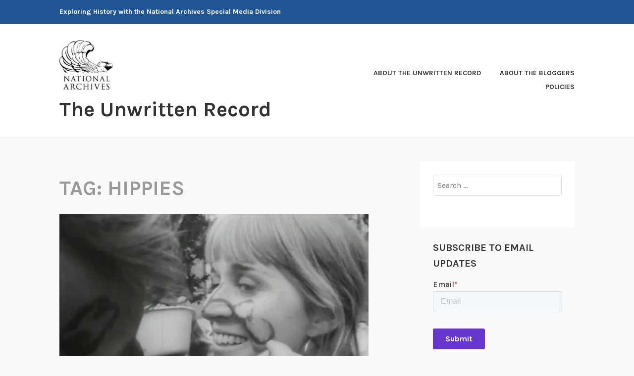

--- FILE ---
content_type: text/html; charset=UTF-8
request_url: https://unwritten-record.blogs.archives.gov/tag/hippies/
body_size: 17707
content:
<!DOCTYPE html>
<html lang="en-US">
<head>
<meta charset="UTF-8">
<meta name="viewport" content="width=device-width, initial-scale=1">
<link rel="profile" href="http://gmpg.org/xfn/11">
<link rel="pingback" href="https://unwritten-record.blogs.archives.gov/xmlrpc.php">

<title>hippies &#8211; The Unwritten Record</title>
<script type="text/javascript">
/* <![CDATA[ */
window.JetpackScriptData = {"site":{"icon":"","title":"The Unwritten Record","host":"unknown","is_wpcom_platform":false}};
/* ]]> */
</script>
<meta name='robots' content='max-image-preview:large' />
	<style>img:is([sizes="auto" i], [sizes^="auto," i]) { contain-intrinsic-size: 3000px 1500px }</style>
	
<script>
dataLayer = [[]];
</script>
<!-- Google Tag Manager -->
  <script>(function(w,d,s,l,i){w[l]=w[l]||[];w[l].push({'gtm.start':
  new Date().getTime(),event:'gtm.js'});var f=d.getElementsByTagName(s)[0],
  j=d.createElement(s),dl=l!='dataLayer'?'&l='+l:'';j.async=true;j.src=
  'https://www.googletagmanager.com/gtm.js?id='+i+dl;f.parentNode.insertBefore(j,f);
  })(window,document,'script','dataLayer','GTM-WLMC86');</script>
  <!-- End Google Tag Manager -->
<link rel='dns-prefetch' href='//js.hs-scripts.com' />
<link rel='dns-prefetch' href='//stats.wp.com' />
<link rel='dns-prefetch' href='//fonts.googleapis.com' />
<link rel='dns-prefetch' href='//v0.wordpress.com' />
<link rel='dns-prefetch' href='//www.googletagmanager.com' />
<link rel='preconnect' href='//i0.wp.com' />
<link rel='preconnect' href='//c0.wp.com' />
<link rel="alternate" type="application/rss+xml" title="The Unwritten Record &raquo; Feed" href="https://unwritten-record.blogs.archives.gov/feed/" />
<link rel="alternate" type="application/rss+xml" title="The Unwritten Record &raquo; Comments Feed" href="https://unwritten-record.blogs.archives.gov/comments/feed/" />
<link rel="alternate" type="application/rss+xml" title="The Unwritten Record &raquo; hippies Tag Feed" href="https://unwritten-record.blogs.archives.gov/tag/hippies/feed/" />
<script type="text/javascript">
/* <![CDATA[ */
window._wpemojiSettings = {"baseUrl":"https:\/\/s.w.org\/images\/core\/emoji\/15.1.0\/72x72\/","ext":".png","svgUrl":"https:\/\/s.w.org\/images\/core\/emoji\/15.1.0\/svg\/","svgExt":".svg","source":{"concatemoji":"https:\/\/unwritten-record.blogs.archives.gov\/wp-includes\/js\/wp-emoji-release.min.js?ver=6.8.1"}};
/*! This file is auto-generated */
!function(i,n){var o,s,e;function c(e){try{var t={supportTests:e,timestamp:(new Date).valueOf()};sessionStorage.setItem(o,JSON.stringify(t))}catch(e){}}function p(e,t,n){e.clearRect(0,0,e.canvas.width,e.canvas.height),e.fillText(t,0,0);var t=new Uint32Array(e.getImageData(0,0,e.canvas.width,e.canvas.height).data),r=(e.clearRect(0,0,e.canvas.width,e.canvas.height),e.fillText(n,0,0),new Uint32Array(e.getImageData(0,0,e.canvas.width,e.canvas.height).data));return t.every(function(e,t){return e===r[t]})}function u(e,t,n){switch(t){case"flag":return n(e,"\ud83c\udff3\ufe0f\u200d\u26a7\ufe0f","\ud83c\udff3\ufe0f\u200b\u26a7\ufe0f")?!1:!n(e,"\ud83c\uddfa\ud83c\uddf3","\ud83c\uddfa\u200b\ud83c\uddf3")&&!n(e,"\ud83c\udff4\udb40\udc67\udb40\udc62\udb40\udc65\udb40\udc6e\udb40\udc67\udb40\udc7f","\ud83c\udff4\u200b\udb40\udc67\u200b\udb40\udc62\u200b\udb40\udc65\u200b\udb40\udc6e\u200b\udb40\udc67\u200b\udb40\udc7f");case"emoji":return!n(e,"\ud83d\udc26\u200d\ud83d\udd25","\ud83d\udc26\u200b\ud83d\udd25")}return!1}function f(e,t,n){var r="undefined"!=typeof WorkerGlobalScope&&self instanceof WorkerGlobalScope?new OffscreenCanvas(300,150):i.createElement("canvas"),a=r.getContext("2d",{willReadFrequently:!0}),o=(a.textBaseline="top",a.font="600 32px Arial",{});return e.forEach(function(e){o[e]=t(a,e,n)}),o}function t(e){var t=i.createElement("script");t.src=e,t.defer=!0,i.head.appendChild(t)}"undefined"!=typeof Promise&&(o="wpEmojiSettingsSupports",s=["flag","emoji"],n.supports={everything:!0,everythingExceptFlag:!0},e=new Promise(function(e){i.addEventListener("DOMContentLoaded",e,{once:!0})}),new Promise(function(t){var n=function(){try{var e=JSON.parse(sessionStorage.getItem(o));if("object"==typeof e&&"number"==typeof e.timestamp&&(new Date).valueOf()<e.timestamp+604800&&"object"==typeof e.supportTests)return e.supportTests}catch(e){}return null}();if(!n){if("undefined"!=typeof Worker&&"undefined"!=typeof OffscreenCanvas&&"undefined"!=typeof URL&&URL.createObjectURL&&"undefined"!=typeof Blob)try{var e="postMessage("+f.toString()+"("+[JSON.stringify(s),u.toString(),p.toString()].join(",")+"));",r=new Blob([e],{type:"text/javascript"}),a=new Worker(URL.createObjectURL(r),{name:"wpTestEmojiSupports"});return void(a.onmessage=function(e){c(n=e.data),a.terminate(),t(n)})}catch(e){}c(n=f(s,u,p))}t(n)}).then(function(e){for(var t in e)n.supports[t]=e[t],n.supports.everything=n.supports.everything&&n.supports[t],"flag"!==t&&(n.supports.everythingExceptFlag=n.supports.everythingExceptFlag&&n.supports[t]);n.supports.everythingExceptFlag=n.supports.everythingExceptFlag&&!n.supports.flag,n.DOMReady=!1,n.readyCallback=function(){n.DOMReady=!0}}).then(function(){return e}).then(function(){var e;n.supports.everything||(n.readyCallback(),(e=n.source||{}).concatemoji?t(e.concatemoji):e.wpemoji&&e.twemoji&&(t(e.twemoji),t(e.wpemoji)))}))}((window,document),window._wpemojiSettings);
/* ]]> */
</script>
<style id='wp-emoji-styles-inline-css' type='text/css'>

	img.wp-smiley, img.emoji {
		display: inline !important;
		border: none !important;
		box-shadow: none !important;
		height: 1em !important;
		width: 1em !important;
		margin: 0 0.07em !important;
		vertical-align: -0.1em !important;
		background: none !important;
		padding: 0 !important;
	}
</style>
<link rel='stylesheet' id='wp-block-library-css' href='https://c0.wp.com/c/6.8.1/wp-includes/css/dist/block-library/style.min.css' type='text/css' media='all' />
<style id='classic-theme-styles-inline-css' type='text/css'>
/*! This file is auto-generated */
.wp-block-button__link{color:#fff;background-color:#32373c;border-radius:9999px;box-shadow:none;text-decoration:none;padding:calc(.667em + 2px) calc(1.333em + 2px);font-size:1.125em}.wp-block-file__button{background:#32373c;color:#fff;text-decoration:none}
</style>
<link rel='stylesheet' id='mediaelement-css' href='https://c0.wp.com/c/6.8.1/wp-includes/js/mediaelement/mediaelementplayer-legacy.min.css' type='text/css' media='all' />
<link rel='stylesheet' id='wp-mediaelement-css' href='https://c0.wp.com/c/6.8.1/wp-includes/js/mediaelement/wp-mediaelement.min.css' type='text/css' media='all' />
<style id='jetpack-sharing-buttons-style-inline-css' type='text/css'>
.jetpack-sharing-buttons__services-list{display:flex;flex-direction:row;flex-wrap:wrap;gap:0;list-style-type:none;margin:5px;padding:0}.jetpack-sharing-buttons__services-list.has-small-icon-size{font-size:12px}.jetpack-sharing-buttons__services-list.has-normal-icon-size{font-size:16px}.jetpack-sharing-buttons__services-list.has-large-icon-size{font-size:24px}.jetpack-sharing-buttons__services-list.has-huge-icon-size{font-size:36px}@media print{.jetpack-sharing-buttons__services-list{display:none!important}}.editor-styles-wrapper .wp-block-jetpack-sharing-buttons{gap:0;padding-inline-start:0}ul.jetpack-sharing-buttons__services-list.has-background{padding:1.25em 2.375em}
</style>
<style id='global-styles-inline-css' type='text/css'>
:root{--wp--preset--aspect-ratio--square: 1;--wp--preset--aspect-ratio--4-3: 4/3;--wp--preset--aspect-ratio--3-4: 3/4;--wp--preset--aspect-ratio--3-2: 3/2;--wp--preset--aspect-ratio--2-3: 2/3;--wp--preset--aspect-ratio--16-9: 16/9;--wp--preset--aspect-ratio--9-16: 9/16;--wp--preset--color--black: #000000;--wp--preset--color--cyan-bluish-gray: #abb8c3;--wp--preset--color--white: #ffffff;--wp--preset--color--pale-pink: #f78da7;--wp--preset--color--vivid-red: #cf2e2e;--wp--preset--color--luminous-vivid-orange: #ff6900;--wp--preset--color--luminous-vivid-amber: #fcb900;--wp--preset--color--light-green-cyan: #7bdcb5;--wp--preset--color--vivid-green-cyan: #00d084;--wp--preset--color--pale-cyan-blue: #8ed1fc;--wp--preset--color--vivid-cyan-blue: #0693e3;--wp--preset--color--vivid-purple: #9b51e0;--wp--preset--gradient--vivid-cyan-blue-to-vivid-purple: linear-gradient(135deg,rgba(6,147,227,1) 0%,rgb(155,81,224) 100%);--wp--preset--gradient--light-green-cyan-to-vivid-green-cyan: linear-gradient(135deg,rgb(122,220,180) 0%,rgb(0,208,130) 100%);--wp--preset--gradient--luminous-vivid-amber-to-luminous-vivid-orange: linear-gradient(135deg,rgba(252,185,0,1) 0%,rgba(255,105,0,1) 100%);--wp--preset--gradient--luminous-vivid-orange-to-vivid-red: linear-gradient(135deg,rgba(255,105,0,1) 0%,rgb(207,46,46) 100%);--wp--preset--gradient--very-light-gray-to-cyan-bluish-gray: linear-gradient(135deg,rgb(238,238,238) 0%,rgb(169,184,195) 100%);--wp--preset--gradient--cool-to-warm-spectrum: linear-gradient(135deg,rgb(74,234,220) 0%,rgb(151,120,209) 20%,rgb(207,42,186) 40%,rgb(238,44,130) 60%,rgb(251,105,98) 80%,rgb(254,248,76) 100%);--wp--preset--gradient--blush-light-purple: linear-gradient(135deg,rgb(255,206,236) 0%,rgb(152,150,240) 100%);--wp--preset--gradient--blush-bordeaux: linear-gradient(135deg,rgb(254,205,165) 0%,rgb(254,45,45) 50%,rgb(107,0,62) 100%);--wp--preset--gradient--luminous-dusk: linear-gradient(135deg,rgb(255,203,112) 0%,rgb(199,81,192) 50%,rgb(65,88,208) 100%);--wp--preset--gradient--pale-ocean: linear-gradient(135deg,rgb(255,245,203) 0%,rgb(182,227,212) 50%,rgb(51,167,181) 100%);--wp--preset--gradient--electric-grass: linear-gradient(135deg,rgb(202,248,128) 0%,rgb(113,206,126) 100%);--wp--preset--gradient--midnight: linear-gradient(135deg,rgb(2,3,129) 0%,rgb(40,116,252) 100%);--wp--preset--font-size--small: 13px;--wp--preset--font-size--medium: 20px;--wp--preset--font-size--large: 36px;--wp--preset--font-size--x-large: 42px;--wp--preset--spacing--20: 0.44rem;--wp--preset--spacing--30: 0.67rem;--wp--preset--spacing--40: 1rem;--wp--preset--spacing--50: 1.5rem;--wp--preset--spacing--60: 2.25rem;--wp--preset--spacing--70: 3.38rem;--wp--preset--spacing--80: 5.06rem;--wp--preset--shadow--natural: 6px 6px 9px rgba(0, 0, 0, 0.2);--wp--preset--shadow--deep: 12px 12px 50px rgba(0, 0, 0, 0.4);--wp--preset--shadow--sharp: 6px 6px 0px rgba(0, 0, 0, 0.2);--wp--preset--shadow--outlined: 6px 6px 0px -3px rgba(255, 255, 255, 1), 6px 6px rgba(0, 0, 0, 1);--wp--preset--shadow--crisp: 6px 6px 0px rgba(0, 0, 0, 1);}:where(.is-layout-flex){gap: 0.5em;}:where(.is-layout-grid){gap: 0.5em;}body .is-layout-flex{display: flex;}.is-layout-flex{flex-wrap: wrap;align-items: center;}.is-layout-flex > :is(*, div){margin: 0;}body .is-layout-grid{display: grid;}.is-layout-grid > :is(*, div){margin: 0;}:where(.wp-block-columns.is-layout-flex){gap: 2em;}:where(.wp-block-columns.is-layout-grid){gap: 2em;}:where(.wp-block-post-template.is-layout-flex){gap: 1.25em;}:where(.wp-block-post-template.is-layout-grid){gap: 1.25em;}.has-black-color{color: var(--wp--preset--color--black) !important;}.has-cyan-bluish-gray-color{color: var(--wp--preset--color--cyan-bluish-gray) !important;}.has-white-color{color: var(--wp--preset--color--white) !important;}.has-pale-pink-color{color: var(--wp--preset--color--pale-pink) !important;}.has-vivid-red-color{color: var(--wp--preset--color--vivid-red) !important;}.has-luminous-vivid-orange-color{color: var(--wp--preset--color--luminous-vivid-orange) !important;}.has-luminous-vivid-amber-color{color: var(--wp--preset--color--luminous-vivid-amber) !important;}.has-light-green-cyan-color{color: var(--wp--preset--color--light-green-cyan) !important;}.has-vivid-green-cyan-color{color: var(--wp--preset--color--vivid-green-cyan) !important;}.has-pale-cyan-blue-color{color: var(--wp--preset--color--pale-cyan-blue) !important;}.has-vivid-cyan-blue-color{color: var(--wp--preset--color--vivid-cyan-blue) !important;}.has-vivid-purple-color{color: var(--wp--preset--color--vivid-purple) !important;}.has-black-background-color{background-color: var(--wp--preset--color--black) !important;}.has-cyan-bluish-gray-background-color{background-color: var(--wp--preset--color--cyan-bluish-gray) !important;}.has-white-background-color{background-color: var(--wp--preset--color--white) !important;}.has-pale-pink-background-color{background-color: var(--wp--preset--color--pale-pink) !important;}.has-vivid-red-background-color{background-color: var(--wp--preset--color--vivid-red) !important;}.has-luminous-vivid-orange-background-color{background-color: var(--wp--preset--color--luminous-vivid-orange) !important;}.has-luminous-vivid-amber-background-color{background-color: var(--wp--preset--color--luminous-vivid-amber) !important;}.has-light-green-cyan-background-color{background-color: var(--wp--preset--color--light-green-cyan) !important;}.has-vivid-green-cyan-background-color{background-color: var(--wp--preset--color--vivid-green-cyan) !important;}.has-pale-cyan-blue-background-color{background-color: var(--wp--preset--color--pale-cyan-blue) !important;}.has-vivid-cyan-blue-background-color{background-color: var(--wp--preset--color--vivid-cyan-blue) !important;}.has-vivid-purple-background-color{background-color: var(--wp--preset--color--vivid-purple) !important;}.has-black-border-color{border-color: var(--wp--preset--color--black) !important;}.has-cyan-bluish-gray-border-color{border-color: var(--wp--preset--color--cyan-bluish-gray) !important;}.has-white-border-color{border-color: var(--wp--preset--color--white) !important;}.has-pale-pink-border-color{border-color: var(--wp--preset--color--pale-pink) !important;}.has-vivid-red-border-color{border-color: var(--wp--preset--color--vivid-red) !important;}.has-luminous-vivid-orange-border-color{border-color: var(--wp--preset--color--luminous-vivid-orange) !important;}.has-luminous-vivid-amber-border-color{border-color: var(--wp--preset--color--luminous-vivid-amber) !important;}.has-light-green-cyan-border-color{border-color: var(--wp--preset--color--light-green-cyan) !important;}.has-vivid-green-cyan-border-color{border-color: var(--wp--preset--color--vivid-green-cyan) !important;}.has-pale-cyan-blue-border-color{border-color: var(--wp--preset--color--pale-cyan-blue) !important;}.has-vivid-cyan-blue-border-color{border-color: var(--wp--preset--color--vivid-cyan-blue) !important;}.has-vivid-purple-border-color{border-color: var(--wp--preset--color--vivid-purple) !important;}.has-vivid-cyan-blue-to-vivid-purple-gradient-background{background: var(--wp--preset--gradient--vivid-cyan-blue-to-vivid-purple) !important;}.has-light-green-cyan-to-vivid-green-cyan-gradient-background{background: var(--wp--preset--gradient--light-green-cyan-to-vivid-green-cyan) !important;}.has-luminous-vivid-amber-to-luminous-vivid-orange-gradient-background{background: var(--wp--preset--gradient--luminous-vivid-amber-to-luminous-vivid-orange) !important;}.has-luminous-vivid-orange-to-vivid-red-gradient-background{background: var(--wp--preset--gradient--luminous-vivid-orange-to-vivid-red) !important;}.has-very-light-gray-to-cyan-bluish-gray-gradient-background{background: var(--wp--preset--gradient--very-light-gray-to-cyan-bluish-gray) !important;}.has-cool-to-warm-spectrum-gradient-background{background: var(--wp--preset--gradient--cool-to-warm-spectrum) !important;}.has-blush-light-purple-gradient-background{background: var(--wp--preset--gradient--blush-light-purple) !important;}.has-blush-bordeaux-gradient-background{background: var(--wp--preset--gradient--blush-bordeaux) !important;}.has-luminous-dusk-gradient-background{background: var(--wp--preset--gradient--luminous-dusk) !important;}.has-pale-ocean-gradient-background{background: var(--wp--preset--gradient--pale-ocean) !important;}.has-electric-grass-gradient-background{background: var(--wp--preset--gradient--electric-grass) !important;}.has-midnight-gradient-background{background: var(--wp--preset--gradient--midnight) !important;}.has-small-font-size{font-size: var(--wp--preset--font-size--small) !important;}.has-medium-font-size{font-size: var(--wp--preset--font-size--medium) !important;}.has-large-font-size{font-size: var(--wp--preset--font-size--large) !important;}.has-x-large-font-size{font-size: var(--wp--preset--font-size--x-large) !important;}
:where(.wp-block-post-template.is-layout-flex){gap: 1.25em;}:where(.wp-block-post-template.is-layout-grid){gap: 1.25em;}
:where(.wp-block-columns.is-layout-flex){gap: 2em;}:where(.wp-block-columns.is-layout-grid){gap: 2em;}
:root :where(.wp-block-pullquote){font-size: 1.5em;line-height: 1.6;}
</style>
<link rel='stylesheet' id='karuna-style-css' href='https://unwritten-record.blogs.archives.gov/wp-content/themes/karuna/style.css?ver=6.8.1' type='text/css' media='all' />
<link rel='stylesheet' id='karuna-fonts-css' href='https://fonts.googleapis.com/css?family=Karla%3A400%2C400italic%2C700%2C700italic&#038;subset=latin%2Clatin-ext' type='text/css' media='all' />
<link rel='stylesheet' id='genericons-css' href='https://c0.wp.com/p/jetpack/14.8/_inc/genericons/genericons/genericons.css' type='text/css' media='all' />
<style id='akismet-widget-style-inline-css' type='text/css'>

			.a-stats {
				--akismet-color-mid-green: #357b49;
				--akismet-color-white: #fff;
				--akismet-color-light-grey: #f6f7f7;

				max-width: 350px;
				width: auto;
			}

			.a-stats * {
				all: unset;
				box-sizing: border-box;
			}

			.a-stats strong {
				font-weight: 600;
			}

			.a-stats a.a-stats__link,
			.a-stats a.a-stats__link:visited,
			.a-stats a.a-stats__link:active {
				background: var(--akismet-color-mid-green);
				border: none;
				box-shadow: none;
				border-radius: 8px;
				color: var(--akismet-color-white);
				cursor: pointer;
				display: block;
				font-family: -apple-system, BlinkMacSystemFont, 'Segoe UI', 'Roboto', 'Oxygen-Sans', 'Ubuntu', 'Cantarell', 'Helvetica Neue', sans-serif;
				font-weight: 500;
				padding: 12px;
				text-align: center;
				text-decoration: none;
				transition: all 0.2s ease;
			}

			/* Extra specificity to deal with TwentyTwentyOne focus style */
			.widget .a-stats a.a-stats__link:focus {
				background: var(--akismet-color-mid-green);
				color: var(--akismet-color-white);
				text-decoration: none;
			}

			.a-stats a.a-stats__link:hover {
				filter: brightness(110%);
				box-shadow: 0 4px 12px rgba(0, 0, 0, 0.06), 0 0 2px rgba(0, 0, 0, 0.16);
			}

			.a-stats .count {
				color: var(--akismet-color-white);
				display: block;
				font-size: 1.5em;
				line-height: 1.4;
				padding: 0 13px;
				white-space: nowrap;
			}
		
</style>
<script type="text/javascript" src="https://c0.wp.com/c/6.8.1/wp-includes/js/jquery/jquery.min.js" id="jquery-core-js"></script>
<script type="text/javascript" src="https://c0.wp.com/c/6.8.1/wp-includes/js/jquery/jquery-migrate.min.js" id="jquery-migrate-js"></script>
<script type="text/javascript" id="email-posts-to-subscribers-js-extra">
/* <![CDATA[ */
var elp_data = {"messages":{"elp_name_required":"Please enter name.","elp_email_required":"Please enter email address.","elp_invalid_name":"Name seems invalid.","elp_invalid_email":"Email address seems invalid.","elp_unexpected_error":"Oops.. Unexpected error occurred.","elp_invalid_captcha":"Robot verification failed, please try again.","elp_invalid_key":"Robot verification failed, invalid key.","elp_successfull_single":"You have successfully subscribed.","elp_successfull_double":"You have successfully subscribed. You will receive a confirmation email in few minutes. Please follow the link in it to confirm your subscription. If the email takes more than 15 minutes to appear in your mailbox, please check your spam folder.","elp_email_exist":"Email already exist.","elp_email_squeeze":"You are trying to submit too fast. try again in 1 minute."},"elp_ajax_url":"https:\/\/unwritten-record.blogs.archives.gov\/wp-admin\/admin-ajax.php"};
/* ]]> */
</script>
<script type="text/javascript" src="https://unwritten-record.blogs.archives.gov/wp-content/plugins/email-posts-to-subscribers//inc/email-posts-to-subscribers.js?ver=2.2" id="email-posts-to-subscribers-js"></script>
<link rel="https://api.w.org/" href="https://unwritten-record.blogs.archives.gov/wp-json/" /><link rel="alternate" title="JSON" type="application/json" href="https://unwritten-record.blogs.archives.gov/wp-json/wp/v2/tags/11049" /><link rel="EditURI" type="application/rsd+xml" title="RSD" href="https://unwritten-record.blogs.archives.gov/xmlrpc.php?rsd" />
<meta name="generator" content="WordPress 6.8.1" />
<style>.elp_form_message.success { color: #008000;font-weight: bold; } .elp_form_message.error { color: #ff0000; } .elp_form_message.boterror { color: #ff0000; } </style>			<!-- DO NOT COPY THIS SNIPPET! Start of Page Analytics Tracking for HubSpot WordPress plugin v11.3.6-->
			<script class="hsq-set-content-id" data-content-id="listing-page">
				var _hsq = _hsq || [];
				_hsq.push(["setContentType", "listing-page"]);
			</script>
			<!-- DO NOT COPY THIS SNIPPET! End of Page Analytics Tracking for HubSpot WordPress plugin -->
			<meta name="generator" content="Site Kit by Google 1.156.0" />	<style>img#wpstats{display:none}</style>
		
<!-- Jetpack Open Graph Tags -->
<meta property="og:type" content="website" />
<meta property="og:title" content="hippies &#8211; The Unwritten Record" />
<meta property="og:url" content="https://unwritten-record.blogs.archives.gov/tag/hippies/" />
<meta property="og:site_name" content="The Unwritten Record" />
<meta property="og:image" content="https://s0.wp.com/i/blank.jpg" />
<meta property="og:image:alt" content="" />
<meta property="og:locale" content="en_US" />

<!-- End Jetpack Open Graph Tags -->
		<style type="text/css" id="wp-custom-css">
			.top-bar {
 background-color: #205493;
}
.site-branding .site-title { margin-top: 1.2rem;}

 .site-title, .site-description {
text-transform: none; 
}

div.site-branding{
        font-size: 1.3rem;
        
}header &gt; h2 &gt; a{
    font-size: 1.3rem;
}

a {
    color: #4773aa;
}

a:hover {
        color:#73b3e7;
}
.entry-title a:hover, .entry-title a:focus {
    color: #73b3e7;
}


body{
        background:#f9f9f9;
}

.entry-meta, .entry-footer {
  text-transform: capitalize;
}

.entry-content
a {
    text-decoration: underline;
    font-weight: normal;
}

#secondary.widget-area{
        background-color: #fff;
}

#search-2{
background-color: transparent;
}

#email-posts-to-subscribers-3{
background-color: transparent;
}

#calendar-3{
background-color: transparent;
}

#archives-3{
background-color: transparent;
}

#catalog-5{
background-color:transparent;
}

#categories-3
{
background-color: transparent;
}

#tag_cloud-3{
background-color: transparent;
}

figcaption {
font-size: .9rem;
font-style: italic;
color: #494949;
}

#infinite-handle &gt; span {
    background-color: #0071bc;
    color: white;
}
.comment-navigation a, .comment-navigation a:visited, .posts-navigation a, .posts-navigation a:visited, .post-navigation a, .post-navigation a:visited {
        color: #205493;
}

.nav-links  a:hover {
        color: #73b3e7;
}
.site-footer {
    background-color: #205493;
    width: 100%;
}

.footer-widgets-wrapper {
    background-color: #205493;

/*
	CSS Migrated from Jetpack:
*/

/*
Welcome to Custom CSS!

CSS (Cascading Style Sheets) is a kind of code that tells the browser how
to render a web page. You may delete these comments and get started with
your customizations.

By default, your stylesheet will be loaded after the theme stylesheets,
which means that your rules can take precedence and override the theme CSS
rules. Just write here what you want to change, you don't need to copy all
your theme's stylesheet content.

If you need any further help, ask in the CSS Customization forum.
*/		</style>
		</head>

<body class="archive tag tag-hippies tag-11049 wp-custom-logo wp-theme-karuna group-blog hfeed">
	<!-- Google Tag Manager (noscript) -->
<noscript><iframe src="https://www.googletagmanager.com/ns.html?id=GTM-WLMC86" height="0" width="0" style="display:none;visibility:hidden"></iframe></noscript>
<!-- End Google Tag Manager (noscript) -->
<div id="page" class="site">
	<a class="skip-link screen-reader-text" href="#content">Skip to content</a>

	<header id="masthead" class="site-header" role="banner">

		<div class="top-bar">
	<div class="top-bar-wrapper">
					<p class="site-description">Exploring History with the National Archives Special Media Division</p>
		
			</div><!-- .top-bar-wrapper -->
</div><!-- .top-bar -->
		<div class="sticky-wrapper">
	<div class="site-branding-wrapper">
		<div class="site-branding">
			<a href="https://unwritten-record.blogs.archives.gov/" class="custom-logo-link" rel="home"><img width="150" height="139" src="https://i0.wp.com/unwritten-record.blogs.archives.gov/wp-content/uploads/sites/6/2018/06/blogs-official-nara-logo.jpg?fit=150%2C139&amp;ssl=1" class="custom-logo" alt="The Unwritten Record" decoding="async" data-attachment-id="20239" data-permalink="https://unwritten-record.blogs.archives.gov/blogs-official-nara-logo/" data-orig-file="https://i0.wp.com/unwritten-record.blogs.archives.gov/wp-content/uploads/sites/6/2018/06/blogs-official-nara-logo.jpg?fit=150%2C139&amp;ssl=1" data-orig-size="150,139" data-comments-opened="1" data-image-meta="{&quot;aperture&quot;:&quot;0&quot;,&quot;credit&quot;:&quot;&quot;,&quot;camera&quot;:&quot;&quot;,&quot;caption&quot;:&quot;&quot;,&quot;created_timestamp&quot;:&quot;0&quot;,&quot;copyright&quot;:&quot;&quot;,&quot;focal_length&quot;:&quot;0&quot;,&quot;iso&quot;:&quot;0&quot;,&quot;shutter_speed&quot;:&quot;0&quot;,&quot;title&quot;:&quot;&quot;,&quot;orientation&quot;:&quot;0&quot;}" data-image-title="blogs-official-nara-logo" data-image-description="" data-image-caption="" data-medium-file="https://i0.wp.com/unwritten-record.blogs.archives.gov/wp-content/uploads/sites/6/2018/06/blogs-official-nara-logo.jpg?fit=150%2C139&amp;ssl=1" data-large-file="https://i0.wp.com/unwritten-record.blogs.archives.gov/wp-content/uploads/sites/6/2018/06/blogs-official-nara-logo.jpg?fit=150%2C139&amp;ssl=1" /></a>							<p class="site-title"><a href="https://unwritten-record.blogs.archives.gov/" rel="home">The Unwritten Record</a></p>
					</div><!-- .site-branding -->

		<nav id="site-navigation" class="main-navigation" role="navigation">
	<button class="menu-toggle" aria-controls="top-menu" aria-expanded="false"><span class="genericon genericon-menu"></span>Menu</button>
	<div id="top-menu" class="menu"><ul>
<li class="page_item page-item-555"><a href="https://unwritten-record.blogs.archives.gov/about-the-unwritten-record/">About The Unwritten Record</a></li>
<li class="page_item page-item-809"><a href="https://unwritten-record.blogs.archives.gov/about-the-bloggers/">About the Bloggers</a></li>
<li class="page_item page-item-554"><a href="https://unwritten-record.blogs.archives.gov/policies/">Policies</a></li>
</ul></div>
</nav><!-- #site-navigation -->
			</div><!-- .site-branding-wrapper -->
</div><!-- .sticky-wrapper -->
		
		
	</header>
	<div id="content" class="site-content">

	<div id="primary" class="content-area">
		<main id="main" class="site-main" role="main">

		
			<header class="page-header">
				<h1 class="page-title">Tag: <span>hippies</span></h1>			</header>
			
<article id="post-3972" class="post-3972 post type-post status-publish format-standard hentry category-motion-pictures category-universal-news-collection tag-1960s tag-art-colony tag-harry-s-truman tag-hippies tag-hurricanes tag-lyndon-baines-johnson tag-provincetown has-post-thumbnail fallback-thumbnail">
			<div class="post-thumbnail">
			<a href="https://unwritten-record.blogs.archives.gov/2014/09/15/this-week-in-universal-news-a-body-paint-show-at-the-provincetown-art-colony-1967/">
				<img width="665" height="471" src="https://i0.wp.com/unwritten-record.blogs.archives.gov/wp-content/uploads/sites/6/2014/09/body-paint-2.jpg?resize=665%2C471&#038;ssl=1" sizes="min(665px, 100vw)" loading="lazy" decoding="async" title="This Week in Universal News: A Body Paint Show at the Provincetown Art Colony, 1967." class="attachment-karuna-featured-image wp-post-image" />			</a>
		</div>
	
	<header class="entry-header">
		<h2 class="entry-title"><a href="https://unwritten-record.blogs.archives.gov/2014/09/15/this-week-in-universal-news-a-body-paint-show-at-the-provincetown-art-colony-1967/" rel="bookmark">This Week in Universal News: A Body Paint Show at the Provincetown Art Colony, 1967.</a></h2>				<div class="entry-meta">
			<span class="posted-on"><a href="https://unwritten-record.blogs.archives.gov/2014/09/15/this-week-in-universal-news-a-body-paint-show-at-the-provincetown-art-colony-1967/" rel="bookmark"><time class="entry-date published" datetime="2014-09-15T13:36:37-04:00">September 15, 2014</time><time class="updated" datetime="2022-01-14T15:27:24-05:00">January 14, 2022</time></a></span><span class="byline"> by <span class="author vcard"><a class="url fn n" href="https://unwritten-record.blogs.archives.gov/author/jhodges/">jhodges</a></span></span><span class="cat-links">, posted in <a href="https://unwritten-record.blogs.archives.gov/category/motion-pictures/" rel="category tag">Motion Pictures</a>, <a href="https://unwritten-record.blogs.archives.gov/category/universal-news-collection/" rel="category tag">Universal News Collection</a></span>		</div><!-- .entry-meta -->			</header>
	<div class="entry-content">
		<p>In this week's Universal News story, an art show in Provincetown, Massachusetts features the artists as living canvases. The participants (whom the narrator identifies as hippies) were members of the Provincetown art community. Provincetown has a long history as an art colony, from the early 20th Century to today. http://youtu.be/ums2R3frE4g From the release sheet: BODY PAINTING Provincetown "hippie" artists have &hellip; <a href="https://unwritten-record.blogs.archives.gov/2014/09/15/this-week-in-universal-news-a-body-paint-show-at-the-provincetown-art-colony-1967/" class="more-link">Continue reading <span class="screen-reader-text">This Week in Universal News: A Body Paint Show at the Provincetown Art Colony, 1967.</span></a></p>	</div>
		<footer class="entry-footer">
		<span class="tags-links">Tagged <a href="https://unwritten-record.blogs.archives.gov/tag/1960s/" rel="tag">1960s</a>, <a href="https://unwritten-record.blogs.archives.gov/tag/art-colony/" rel="tag">art colony</a>, <a href="https://unwritten-record.blogs.archives.gov/tag/harry-s-truman/" rel="tag">Harry S. Truman</a>, <a href="https://unwritten-record.blogs.archives.gov/tag/hippies/" rel="tag">hippies</a>, <a href="https://unwritten-record.blogs.archives.gov/tag/hurricanes/" rel="tag">hurricanes</a>, <a href="https://unwritten-record.blogs.archives.gov/tag/lyndon-baines-johnson/" rel="tag">Lyndon Baines Johnson</a>, <a href="https://unwritten-record.blogs.archives.gov/tag/provincetown/" rel="tag">Provincetown</a></span>	</footer><!-- .entry-footer -->
	</article><!-- #post-## -->
		</main>
	</div>

<aside id="secondary" class="widget-area" role="complementary">
	<section id="search-2" class="widget widget_search"><form role="search" method="get" class="search-form" action="https://unwritten-record.blogs.archives.gov/">
				<label>
					<span class="screen-reader-text">Search for:</span>
					<input type="search" class="search-field" placeholder="Search &hellip;" value="" name="s" />
				</label>
				<input type="submit" class="search-submit" value="Search" />
			</form></section><section id="block-2" class="widget widget_block">
<div class="wp-block-group"><div class="wp-block-group__inner-container is-layout-constrained wp-container-core-group-is-layout-fdc12268 wp-block-group-is-layout-constrained">
<h2 class="widget-title wp-block-heading" style="text-transform:uppercase">Subscribe to Email Updates</h2>


<p>
						<script>
							window.hsFormsOnReady = window.hsFormsOnReady || [];
							window.hsFormsOnReady.push(()=>{
								hbspt.forms.create({
									portalId: 20973928,
									formId: "174a37d6-6e7b-4d3c-b80f-040759220850",
									target: "#hbspt-form-1768360599000-3246820942",
									region: "na1",
									
							})});
						</script>
						<div class="hbspt-form" id="hbspt-form-1768360599000-3246820942"></div></p>
</div></div>
</section><section id="archives-3" class="widget widget_archive"><h2 class="widget-title">Archives</h2>		<label class="screen-reader-text" for="archives-dropdown-3">Archives</label>
		<select id="archives-dropdown-3" name="archive-dropdown">
			
			<option value="">Select Month</option>
				<option value='https://unwritten-record.blogs.archives.gov/2025/08/'> August 2025 </option>
	<option value='https://unwritten-record.blogs.archives.gov/2025/07/'> July 2025 </option>
	<option value='https://unwritten-record.blogs.archives.gov/2025/06/'> June 2025 </option>
	<option value='https://unwritten-record.blogs.archives.gov/2025/05/'> May 2025 </option>
	<option value='https://unwritten-record.blogs.archives.gov/2025/04/'> April 2025 </option>
	<option value='https://unwritten-record.blogs.archives.gov/2025/03/'> March 2025 </option>
	<option value='https://unwritten-record.blogs.archives.gov/2025/02/'> February 2025 </option>
	<option value='https://unwritten-record.blogs.archives.gov/2025/01/'> January 2025 </option>
	<option value='https://unwritten-record.blogs.archives.gov/2024/12/'> December 2024 </option>
	<option value='https://unwritten-record.blogs.archives.gov/2024/11/'> November 2024 </option>
	<option value='https://unwritten-record.blogs.archives.gov/2024/10/'> October 2024 </option>
	<option value='https://unwritten-record.blogs.archives.gov/2024/09/'> September 2024 </option>
	<option value='https://unwritten-record.blogs.archives.gov/2024/08/'> August 2024 </option>
	<option value='https://unwritten-record.blogs.archives.gov/2024/07/'> July 2024 </option>
	<option value='https://unwritten-record.blogs.archives.gov/2024/06/'> June 2024 </option>
	<option value='https://unwritten-record.blogs.archives.gov/2024/05/'> May 2024 </option>
	<option value='https://unwritten-record.blogs.archives.gov/2024/04/'> April 2024 </option>
	<option value='https://unwritten-record.blogs.archives.gov/2024/03/'> March 2024 </option>
	<option value='https://unwritten-record.blogs.archives.gov/2024/02/'> February 2024 </option>
	<option value='https://unwritten-record.blogs.archives.gov/2024/01/'> January 2024 </option>
	<option value='https://unwritten-record.blogs.archives.gov/2023/12/'> December 2023 </option>
	<option value='https://unwritten-record.blogs.archives.gov/2023/10/'> October 2023 </option>
	<option value='https://unwritten-record.blogs.archives.gov/2023/08/'> August 2023 </option>
	<option value='https://unwritten-record.blogs.archives.gov/2023/07/'> July 2023 </option>
	<option value='https://unwritten-record.blogs.archives.gov/2023/06/'> June 2023 </option>
	<option value='https://unwritten-record.blogs.archives.gov/2023/05/'> May 2023 </option>
	<option value='https://unwritten-record.blogs.archives.gov/2023/04/'> April 2023 </option>
	<option value='https://unwritten-record.blogs.archives.gov/2023/03/'> March 2023 </option>
	<option value='https://unwritten-record.blogs.archives.gov/2023/02/'> February 2023 </option>
	<option value='https://unwritten-record.blogs.archives.gov/2023/01/'> January 2023 </option>
	<option value='https://unwritten-record.blogs.archives.gov/2022/12/'> December 2022 </option>
	<option value='https://unwritten-record.blogs.archives.gov/2022/11/'> November 2022 </option>
	<option value='https://unwritten-record.blogs.archives.gov/2022/10/'> October 2022 </option>
	<option value='https://unwritten-record.blogs.archives.gov/2022/09/'> September 2022 </option>
	<option value='https://unwritten-record.blogs.archives.gov/2022/08/'> August 2022 </option>
	<option value='https://unwritten-record.blogs.archives.gov/2022/07/'> July 2022 </option>
	<option value='https://unwritten-record.blogs.archives.gov/2022/06/'> June 2022 </option>
	<option value='https://unwritten-record.blogs.archives.gov/2022/05/'> May 2022 </option>
	<option value='https://unwritten-record.blogs.archives.gov/2022/04/'> April 2022 </option>
	<option value='https://unwritten-record.blogs.archives.gov/2022/03/'> March 2022 </option>
	<option value='https://unwritten-record.blogs.archives.gov/2022/02/'> February 2022 </option>
	<option value='https://unwritten-record.blogs.archives.gov/2022/01/'> January 2022 </option>
	<option value='https://unwritten-record.blogs.archives.gov/2021/12/'> December 2021 </option>
	<option value='https://unwritten-record.blogs.archives.gov/2021/11/'> November 2021 </option>
	<option value='https://unwritten-record.blogs.archives.gov/2021/10/'> October 2021 </option>
	<option value='https://unwritten-record.blogs.archives.gov/2021/09/'> September 2021 </option>
	<option value='https://unwritten-record.blogs.archives.gov/2021/08/'> August 2021 </option>
	<option value='https://unwritten-record.blogs.archives.gov/2021/07/'> July 2021 </option>
	<option value='https://unwritten-record.blogs.archives.gov/2021/06/'> June 2021 </option>
	<option value='https://unwritten-record.blogs.archives.gov/2021/05/'> May 2021 </option>
	<option value='https://unwritten-record.blogs.archives.gov/2021/04/'> April 2021 </option>
	<option value='https://unwritten-record.blogs.archives.gov/2021/03/'> March 2021 </option>
	<option value='https://unwritten-record.blogs.archives.gov/2021/02/'> February 2021 </option>
	<option value='https://unwritten-record.blogs.archives.gov/2021/01/'> January 2021 </option>
	<option value='https://unwritten-record.blogs.archives.gov/2020/12/'> December 2020 </option>
	<option value='https://unwritten-record.blogs.archives.gov/2020/11/'> November 2020 </option>
	<option value='https://unwritten-record.blogs.archives.gov/2020/10/'> October 2020 </option>
	<option value='https://unwritten-record.blogs.archives.gov/2020/09/'> September 2020 </option>
	<option value='https://unwritten-record.blogs.archives.gov/2020/08/'> August 2020 </option>
	<option value='https://unwritten-record.blogs.archives.gov/2020/07/'> July 2020 </option>
	<option value='https://unwritten-record.blogs.archives.gov/2020/06/'> June 2020 </option>
	<option value='https://unwritten-record.blogs.archives.gov/2020/05/'> May 2020 </option>
	<option value='https://unwritten-record.blogs.archives.gov/2020/04/'> April 2020 </option>
	<option value='https://unwritten-record.blogs.archives.gov/2020/03/'> March 2020 </option>
	<option value='https://unwritten-record.blogs.archives.gov/2020/02/'> February 2020 </option>
	<option value='https://unwritten-record.blogs.archives.gov/2020/01/'> January 2020 </option>
	<option value='https://unwritten-record.blogs.archives.gov/2019/12/'> December 2019 </option>
	<option value='https://unwritten-record.blogs.archives.gov/2019/11/'> November 2019 </option>
	<option value='https://unwritten-record.blogs.archives.gov/2019/10/'> October 2019 </option>
	<option value='https://unwritten-record.blogs.archives.gov/2019/09/'> September 2019 </option>
	<option value='https://unwritten-record.blogs.archives.gov/2019/08/'> August 2019 </option>
	<option value='https://unwritten-record.blogs.archives.gov/2019/07/'> July 2019 </option>
	<option value='https://unwritten-record.blogs.archives.gov/2019/06/'> June 2019 </option>
	<option value='https://unwritten-record.blogs.archives.gov/2019/05/'> May 2019 </option>
	<option value='https://unwritten-record.blogs.archives.gov/2019/04/'> April 2019 </option>
	<option value='https://unwritten-record.blogs.archives.gov/2019/03/'> March 2019 </option>
	<option value='https://unwritten-record.blogs.archives.gov/2019/02/'> February 2019 </option>
	<option value='https://unwritten-record.blogs.archives.gov/2019/01/'> January 2019 </option>
	<option value='https://unwritten-record.blogs.archives.gov/2018/12/'> December 2018 </option>
	<option value='https://unwritten-record.blogs.archives.gov/2018/11/'> November 2018 </option>
	<option value='https://unwritten-record.blogs.archives.gov/2018/10/'> October 2018 </option>
	<option value='https://unwritten-record.blogs.archives.gov/2018/09/'> September 2018 </option>
	<option value='https://unwritten-record.blogs.archives.gov/2018/08/'> August 2018 </option>
	<option value='https://unwritten-record.blogs.archives.gov/2018/07/'> July 2018 </option>
	<option value='https://unwritten-record.blogs.archives.gov/2018/06/'> June 2018 </option>
	<option value='https://unwritten-record.blogs.archives.gov/2018/05/'> May 2018 </option>
	<option value='https://unwritten-record.blogs.archives.gov/2018/04/'> April 2018 </option>
	<option value='https://unwritten-record.blogs.archives.gov/2018/03/'> March 2018 </option>
	<option value='https://unwritten-record.blogs.archives.gov/2018/02/'> February 2018 </option>
	<option value='https://unwritten-record.blogs.archives.gov/2018/01/'> January 2018 </option>
	<option value='https://unwritten-record.blogs.archives.gov/2017/12/'> December 2017 </option>
	<option value='https://unwritten-record.blogs.archives.gov/2017/11/'> November 2017 </option>
	<option value='https://unwritten-record.blogs.archives.gov/2017/10/'> October 2017 </option>
	<option value='https://unwritten-record.blogs.archives.gov/2017/09/'> September 2017 </option>
	<option value='https://unwritten-record.blogs.archives.gov/2017/08/'> August 2017 </option>
	<option value='https://unwritten-record.blogs.archives.gov/2017/07/'> July 2017 </option>
	<option value='https://unwritten-record.blogs.archives.gov/2017/06/'> June 2017 </option>
	<option value='https://unwritten-record.blogs.archives.gov/2017/05/'> May 2017 </option>
	<option value='https://unwritten-record.blogs.archives.gov/2017/04/'> April 2017 </option>
	<option value='https://unwritten-record.blogs.archives.gov/2017/03/'> March 2017 </option>
	<option value='https://unwritten-record.blogs.archives.gov/2017/02/'> February 2017 </option>
	<option value='https://unwritten-record.blogs.archives.gov/2017/01/'> January 2017 </option>
	<option value='https://unwritten-record.blogs.archives.gov/2016/12/'> December 2016 </option>
	<option value='https://unwritten-record.blogs.archives.gov/2016/11/'> November 2016 </option>
	<option value='https://unwritten-record.blogs.archives.gov/2016/10/'> October 2016 </option>
	<option value='https://unwritten-record.blogs.archives.gov/2016/09/'> September 2016 </option>
	<option value='https://unwritten-record.blogs.archives.gov/2016/08/'> August 2016 </option>
	<option value='https://unwritten-record.blogs.archives.gov/2016/07/'> July 2016 </option>
	<option value='https://unwritten-record.blogs.archives.gov/2016/06/'> June 2016 </option>
	<option value='https://unwritten-record.blogs.archives.gov/2016/05/'> May 2016 </option>
	<option value='https://unwritten-record.blogs.archives.gov/2016/04/'> April 2016 </option>
	<option value='https://unwritten-record.blogs.archives.gov/2016/03/'> March 2016 </option>
	<option value='https://unwritten-record.blogs.archives.gov/2016/02/'> February 2016 </option>
	<option value='https://unwritten-record.blogs.archives.gov/2016/01/'> January 2016 </option>
	<option value='https://unwritten-record.blogs.archives.gov/2015/12/'> December 2015 </option>
	<option value='https://unwritten-record.blogs.archives.gov/2015/11/'> November 2015 </option>
	<option value='https://unwritten-record.blogs.archives.gov/2015/10/'> October 2015 </option>
	<option value='https://unwritten-record.blogs.archives.gov/2015/09/'> September 2015 </option>
	<option value='https://unwritten-record.blogs.archives.gov/2015/08/'> August 2015 </option>
	<option value='https://unwritten-record.blogs.archives.gov/2015/07/'> July 2015 </option>
	<option value='https://unwritten-record.blogs.archives.gov/2015/06/'> June 2015 </option>
	<option value='https://unwritten-record.blogs.archives.gov/2015/05/'> May 2015 </option>
	<option value='https://unwritten-record.blogs.archives.gov/2015/04/'> April 2015 </option>
	<option value='https://unwritten-record.blogs.archives.gov/2015/03/'> March 2015 </option>
	<option value='https://unwritten-record.blogs.archives.gov/2015/02/'> February 2015 </option>
	<option value='https://unwritten-record.blogs.archives.gov/2015/01/'> January 2015 </option>
	<option value='https://unwritten-record.blogs.archives.gov/2014/12/'> December 2014 </option>
	<option value='https://unwritten-record.blogs.archives.gov/2014/11/'> November 2014 </option>
	<option value='https://unwritten-record.blogs.archives.gov/2014/10/'> October 2014 </option>
	<option value='https://unwritten-record.blogs.archives.gov/2014/09/'> September 2014 </option>
	<option value='https://unwritten-record.blogs.archives.gov/2014/08/'> August 2014 </option>
	<option value='https://unwritten-record.blogs.archives.gov/2014/07/'> July 2014 </option>
	<option value='https://unwritten-record.blogs.archives.gov/2014/06/'> June 2014 </option>
	<option value='https://unwritten-record.blogs.archives.gov/2014/05/'> May 2014 </option>
	<option value='https://unwritten-record.blogs.archives.gov/2014/04/'> April 2014 </option>
	<option value='https://unwritten-record.blogs.archives.gov/2014/03/'> March 2014 </option>
	<option value='https://unwritten-record.blogs.archives.gov/2014/02/'> February 2014 </option>
	<option value='https://unwritten-record.blogs.archives.gov/2014/01/'> January 2014 </option>
	<option value='https://unwritten-record.blogs.archives.gov/2013/12/'> December 2013 </option>
	<option value='https://unwritten-record.blogs.archives.gov/2013/11/'> November 2013 </option>
	<option value='https://unwritten-record.blogs.archives.gov/2013/10/'> October 2013 </option>
	<option value='https://unwritten-record.blogs.archives.gov/2013/09/'> September 2013 </option>
	<option value='https://unwritten-record.blogs.archives.gov/2013/08/'> August 2013 </option>
	<option value='https://unwritten-record.blogs.archives.gov/2013/07/'> July 2013 </option>
	<option value='https://unwritten-record.blogs.archives.gov/2013/06/'> June 2013 </option>
	<option value='https://unwritten-record.blogs.archives.gov/2013/05/'> May 2013 </option>
	<option value='https://unwritten-record.blogs.archives.gov/2013/04/'> April 2013 </option>
	<option value='https://unwritten-record.blogs.archives.gov/2013/03/'> March 2013 </option>
	<option value='https://unwritten-record.blogs.archives.gov/2013/02/'> February 2013 </option>
	<option value='https://unwritten-record.blogs.archives.gov/2013/01/'> January 2013 </option>
	<option value='https://unwritten-record.blogs.archives.gov/2012/09/'> September 2012 </option>
	<option value='https://unwritten-record.blogs.archives.gov/2012/08/'> August 2012 </option>
	<option value='https://unwritten-record.blogs.archives.gov/2012/07/'> July 2012 </option>
	<option value='https://unwritten-record.blogs.archives.gov/2012/06/'> June 2012 </option>
	<option value='https://unwritten-record.blogs.archives.gov/2012/05/'> May 2012 </option>
	<option value='https://unwritten-record.blogs.archives.gov/2012/04/'> April 2012 </option>

		</select>

			<script type="text/javascript">
/* <![CDATA[ */

(function() {
	var dropdown = document.getElementById( "archives-dropdown-3" );
	function onSelectChange() {
		if ( dropdown.options[ dropdown.selectedIndex ].value !== '' ) {
			document.location.href = this.options[ this.selectedIndex ].value;
		}
	}
	dropdown.onchange = onSelectChange;
})();

/* ]]> */
</script>
</section><section id="categories-3" class="widget widget_categories"><h2 class="widget-title">Categories</h2><form action="https://unwritten-record.blogs.archives.gov" method="get"><label class="screen-reader-text" for="cat">Categories</label><select  name='cat' id='cat' class='postform'>
	<option value='-1'>Select Category</option>
	<option class="level-0" value="598426826">19th Century Photographic Prints</option>
	<option class="level-0" value="817849">Aerial Photography</option>
	<option class="level-0" value="168941">African American History</option>
	<option class="level-0" value="598426883">Alaska</option>
	<option class="level-0" value="598426731">Animals</option>
	<option class="level-0" value="598427029">archaeology</option>
	<option class="level-0" value="498768765">Architectural and Engineering Drawings</option>
	<option class="level-0" value="598426628">Archives</option>
	<option class="level-0" value="598426890">Arctic</option>
	<option class="level-0" value="598426925">Arlington National Cemetery</option>
	<option class="level-0" value="598427055">Asian Americans</option>
	<option class="level-0" value="523383">Audio Recordings</option>
	<option class="level-0" value="2490">Barbecue</option>
	<option class="level-0" value="598427019">Birds</option>
	<option class="level-0" value="287474212">Born-Digital Photography</option>
	<option class="level-0" value="598426867">Bureau of Indian Affairs</option>
	<option class="level-0" value="598426823">Cabinet Card</option>
	<option class="level-0" value="598426824">Carte-de-visite</option>
	<option class="level-0" value="194620272">Cartographic Records</option>
	<option class="level-0" value="598426898">Census</option>
	<option class="level-0" value="598426937">Chesapeake Bay</option>
	<option class="level-0" value="598427086">Civil Rights</option>
	<option class="level-0" value="52468">Civil War</option>
	<option class="level-0" value="598426754">Civilian Conservation Corps</option>
	<option class="level-0" value="598426884">Coal Mining</option>
	<option class="level-0" value="598426752">Cold War</option>
	<option class="level-0" value="598426644">Combat Cameramen</option>
	<option class="level-0" value="23993">Conservation</option>
	<option class="level-0" value="766477">Declassification</option>
	<option class="level-0" value="357745358">Declassification Quarterly Reports</option>
	<option class="level-0" value="598426882">Department of the Interior</option>
	<option class="level-0" value="106484">Digitization</option>
	<option class="level-0" value="598426597">Dogs</option>
	<option class="level-0" value="30574">Electronic Records</option>
	<option class="level-0" value="1186">Films</option>
	<option class="level-0" value="598426855">Food</option>
	<option class="level-0" value="45149">forts</option>
	<option class="level-0" value="272">Fun</option>
	<option class="level-0" value="12217089">Fun Films</option>
	<option class="level-0" value="225443">Gettysburg</option>
	<option class="level-0" value="598426822">Glass Plate Negatives</option>
	<option class="level-0" value="60284987">Graphic Materials</option>
	<option class="level-0" value="598426880">Holocaust</option>
	<option class="level-0" value="598426801">Horses</option>
	<option class="level-0" value="598427109">Index</option>
	<option class="level-0" value="598426544">Korean War</option>
	<option class="level-0" value="2312729">Lantern Slides</option>
	<option class="level-0" value="598426870">Life-Saving Stations</option>
	<option class="level-0" value="598426562">Lighthouses</option>
	<option class="level-0" value="1133">Maps</option>
	<option class="level-0" value="598426598">Mascot</option>
	<option class="level-0" value="488">Military</option>
	<option class="level-0" value="315583">Motion Pictures</option>
	<option class="level-0" value="598426869">NASA</option>
	<option class="level-0" value="598426563">National Park Service</option>
	<option class="level-0" value="598426866">Native Americans</option>
	<option class="level-0" value="598426627">New Deal</option>
	<option class="level-0" value="598426821">NOAA</option>
	<option class="level-0" value="27383">Nurses</option>
	<option class="level-0" value="598426877">Office of War Information (OWI)</option>
	<option class="level-0" value="598426945">Olympics</option>
	<option class="level-0" value="18963">patents</option>
	<option class="level-0" value="154946">Photo of the Week</option>
	<option class="level-0" value="1151">Photographs</option>
	<option class="level-0" value="3154">Posters</option>
	<option class="level-0" value="3345">Preservation</option>
	<option class="level-0" value="939142">Prisoners of War</option>
	<option class="level-0" value="598426649">railroads</option>
	<option class="level-0" value="10919">Reference</option>
	<option class="level-0" value="598427075">Rural Communities</option>
	<option class="level-0" value="4878240">Russian Civil War</option>
	<option class="level-0" value="22852413">Ship Plans</option>
	<option class="level-0" value="174">Space</option>
	<option class="level-0" value="598426683">Sports</option>
	<option class="level-0" value="598426831">State History</option>
	<option class="level-0" value="598426825">Stereograph</option>
	<option class="level-0" value="598426891">Still Pictures</option>
	<option class="level-0" value="598426681">Summer Road Trip 2019</option>
	<option class="level-0" value="598427042">Tennessee Valley Authority</option>
	<option class="level-0" value="598427108">Theater</option>
	<option class="level-0" value="598427043">TVA</option>
	<option class="level-0" value="598426696">U.S. Air Force</option>
	<option class="level-0" value="449955">U.S. Army</option>
	<option class="level-0" value="16675627">U.S. Army Air Corps</option>
	<option class="level-0" value="8499455">U.S. Coast Guard</option>
	<option class="level-0" value="598426858">U.S. Fish and Wildlife Service</option>
	<option class="level-0" value="598426580">U.S. Forest Service</option>
	<option class="level-0" value="17297046">U.S. Marines</option>
	<option class="level-0" value="1911858">U.S. Navy</option>
	<option class="level-0" value="598427113">U.S. Postal Service</option>
	<option class="level-0" value="1">Uncategorized</option>
	<option class="level-0" value="598426737">United States Information Agency (USIA)</option>
	<option class="level-0" value="287474617">Universal News Collection</option>
	<option class="level-0" value="1381379">Video Recordings</option>
	<option class="level-0" value="130832">Vietnam War</option>
	<option class="level-0" value="598426934">Virginia</option>
	<option class="level-0" value="598426878">Washington D.C.</option>
	<option class="level-0" value="916291">women in the military</option>
	<option class="level-0" value="97077">womens history</option>
	<option class="level-0" value="110820">World War I</option>
	<option class="level-0" value="62291">World War II</option>
	<option class="level-0" value="598426626">WPA</option>
</select>
</form><script type="text/javascript">
/* <![CDATA[ */

(function() {
	var dropdown = document.getElementById( "cat" );
	function onCatChange() {
		if ( dropdown.options[ dropdown.selectedIndex ].value > 0 ) {
			dropdown.parentNode.submit();
		}
	}
	dropdown.onchange = onCatChange;
})();

/* ]]> */
</script>
</section><section id="tag_cloud-3" class="widget widget_tag_cloud"><h2 class="widget-title">Tags</h2><div class="tagcloud"><a href="https://unwritten-record.blogs.archives.gov/tag/1930s/" class="tag-cloud-link tag-link-24739 tag-link-position-1" style="font-size: 8.4421052631579pt;" aria-label="1930s (12 items)">1930s</a>
<a href="https://unwritten-record.blogs.archives.gov/tag/1960s/" class="tag-cloud-link tag-link-24742 tag-link-position-2" style="font-size: 10.947368421053pt;" aria-label="1960s (18 items)">1960s</a>
<a href="https://unwritten-record.blogs.archives.gov/tag/art/" class="tag-cloud-link tag-link-177 tag-link-position-3" style="font-size: 8pt;" aria-label="art (11 items)">art</a>
<a href="https://unwritten-record.blogs.archives.gov/tag/aviation/" class="tag-cloud-link tag-link-2454 tag-link-position-4" style="font-size: 9.4736842105263pt;" aria-label="aviation (14 items)">aviation</a>
<a href="https://unwritten-record.blogs.archives.gov/tag/baseball/" class="tag-cloud-link tag-link-1168 tag-link-position-5" style="font-size: 8.4421052631579pt;" aria-label="Baseball (12 items)">Baseball</a>
<a href="https://unwritten-record.blogs.archives.gov/tag/cartographic-branch/" class="tag-cloud-link tag-link-357745393 tag-link-position-6" style="font-size: 18.610526315789pt;" aria-label="Cartographic Branch (62 items)">Cartographic Branch</a>
<a href="https://unwritten-record.blogs.archives.gov/tag/christmas/" class="tag-cloud-link tag-link-15607 tag-link-position-7" style="font-size: 8pt;" aria-label="Christmas (11 items)">Christmas</a>
<a href="https://unwritten-record.blogs.archives.gov/tag/civil-rights/" class="tag-cloud-link tag-link-10941 tag-link-position-8" style="font-size: 8.4421052631579pt;" aria-label="Civil Rights (12 items)">Civil Rights</a>
<a href="https://unwritten-record.blogs.archives.gov/tag/civil-war/" class="tag-cloud-link tag-link-598426528 tag-link-position-9" style="font-size: 13.452631578947pt;" aria-label="Civil War (27 items)">Civil War</a>
<a href="https://unwritten-record.blogs.archives.gov/tag/digitization-2/" class="tag-cloud-link tag-link-39537926 tag-link-position-10" style="font-size: 12.421052631579pt;" aria-label="digitization (23 items)">digitization</a>
<a href="https://unwritten-record.blogs.archives.gov/tag/film/" class="tag-cloud-link tag-link-524 tag-link-position-11" style="font-size: 19.789473684211pt;" aria-label="Film (74 items)">Film</a>
<a href="https://unwritten-record.blogs.archives.gov/tag/germany/" class="tag-cloud-link tag-link-3550 tag-link-position-12" style="font-size: 8pt;" aria-label="Germany (11 items)">Germany</a>
<a href="https://unwritten-record.blogs.archives.gov/tag/maps-2/" class="tag-cloud-link tag-link-14138642 tag-link-position-13" style="font-size: 15.810526315789pt;" aria-label="maps (40 items)">maps</a>
<a href="https://unwritten-record.blogs.archives.gov/tag/military/" class="tag-cloud-link tag-link-598426521 tag-link-position-14" style="font-size: 10.210526315789pt;" aria-label="Military (16 items)">Military</a>
<a href="https://unwritten-record.blogs.archives.gov/tag/motion-picture-preservation/" class="tag-cloud-link tag-link-131653391 tag-link-position-15" style="font-size: 9.0315789473684pt;" aria-label="Motion Picture Preservation (13 items)">Motion Picture Preservation</a>
<a href="https://unwritten-record.blogs.archives.gov/tag/motion-pictures/" class="tag-cloud-link tag-link-598426533 tag-link-position-16" style="font-size: 19.789473684211pt;" aria-label="Motion Pictures (75 items)">Motion Pictures</a>
<a href="https://unwritten-record.blogs.archives.gov/tag/nara/" class="tag-cloud-link tag-link-202641 tag-link-position-17" style="font-size: 17.873684210526pt;" aria-label="NARA (55 items)">NARA</a>
<a href="https://unwritten-record.blogs.archives.gov/tag/nasa/" class="tag-cloud-link tag-link-1836 tag-link-position-18" style="font-size: 13.157894736842pt;" aria-label="NASA (26 items)">NASA</a>
<a href="https://unwritten-record.blogs.archives.gov/tag/national-aeronautics-and-space-administration/" class="tag-cloud-link tag-link-2426225 tag-link-position-19" style="font-size: 8pt;" aria-label="National Aeronautics and Space Administration (11 items)">National Aeronautics and Space Administration</a>
<a href="https://unwritten-record.blogs.archives.gov/tag/national-archives/" class="tag-cloud-link tag-link-160346 tag-link-position-20" style="font-size: 20.526315789474pt;" aria-label="National Archives (84 items)">National Archives</a>
<a href="https://unwritten-record.blogs.archives.gov/tag/national-parks/" class="tag-cloud-link tag-link-25002 tag-link-position-21" style="font-size: 8.4421052631579pt;" aria-label="National Parks (12 items)">National Parks</a>
<a href="https://unwritten-record.blogs.archives.gov/tag/national-park-service/" class="tag-cloud-link tag-link-340879 tag-link-position-22" style="font-size: 11.831578947368pt;" aria-label="National Park Service (21 items)">National Park Service</a>
<a href="https://unwritten-record.blogs.archives.gov/tag/new-york-city/" class="tag-cloud-link tag-link-15427 tag-link-position-23" style="font-size: 10.210526315789pt;" aria-label="New York City (16 items)">New York City</a>
<a href="https://unwritten-record.blogs.archives.gov/tag/patents/" class="tag-cloud-link tag-link-598426525 tag-link-position-24" style="font-size: 10.652631578947pt;" aria-label="patents (17 items)">patents</a>
<a href="https://unwritten-record.blogs.archives.gov/tag/photographs-2/" class="tag-cloud-link tag-link-34993259 tag-link-position-25" style="font-size: 12.126315789474pt;" aria-label="photographs (22 items)">photographs</a>
<a href="https://unwritten-record.blogs.archives.gov/tag/photography/" class="tag-cloud-link tag-link-436 tag-link-position-26" style="font-size: 10.652631578947pt;" aria-label="Photography (17 items)">Photography</a>
<a href="https://unwritten-record.blogs.archives.gov/tag/photos/" class="tag-cloud-link tag-link-304 tag-link-position-27" style="font-size: 9.0315789473684pt;" aria-label="Photos (13 items)">Photos</a>
<a href="https://unwritten-record.blogs.archives.gov/tag/preservation/" class="tag-cloud-link tag-link-598426523 tag-link-position-28" style="font-size: 9.4736842105263pt;" aria-label="Preservation (14 items)">Preservation</a>
<a href="https://unwritten-record.blogs.archives.gov/tag/space-exploration/" class="tag-cloud-link tag-link-173532 tag-link-position-29" style="font-size: 8pt;" aria-label="space exploration (11 items)">space exploration</a>
<a href="https://unwritten-record.blogs.archives.gov/tag/still-pictures/" class="tag-cloud-link tag-link-316179 tag-link-position-30" style="font-size: 22pt;" aria-label="Still Pictures (105 items)">Still Pictures</a>
<a href="https://unwritten-record.blogs.archives.gov/tag/united-states-air-force-usaf/" class="tag-cloud-link tag-link-29256030 tag-link-position-31" style="font-size: 11.242105263158pt;" aria-label="United States Air Force (USAF) (19 items)">United States Air Force (USAF)</a>
<a href="https://unwritten-record.blogs.archives.gov/tag/united-states-army/" class="tag-cloud-link tag-link-180444 tag-link-position-32" style="font-size: 10.652631578947pt;" aria-label="United States Army (17 items)">United States Army</a>
<a href="https://unwritten-record.blogs.archives.gov/tag/united-states-information-agency/" class="tag-cloud-link tag-link-8221723 tag-link-position-33" style="font-size: 12.863157894737pt;" aria-label="United States Information Agency (25 items)">United States Information Agency</a>
<a href="https://unwritten-record.blogs.archives.gov/tag/universal-news/" class="tag-cloud-link tag-link-4511641 tag-link-position-34" style="font-size: 15.221052631579pt;" aria-label="Universal News (36 items)">Universal News</a>
<a href="https://unwritten-record.blogs.archives.gov/tag/universal-newsreel/" class="tag-cloud-link tag-link-11330199 tag-link-position-35" style="font-size: 8.4421052631579pt;" aria-label="Universal Newsreel (12 items)">Universal Newsreel</a>
<a href="https://unwritten-record.blogs.archives.gov/tag/usia/" class="tag-cloud-link tag-link-465544 tag-link-position-36" style="font-size: 10.210526315789pt;" aria-label="USIA (16 items)">USIA</a>
<a href="https://unwritten-record.blogs.archives.gov/tag/us-navy/" class="tag-cloud-link tag-link-36166 tag-link-position-37" style="font-size: 10.210526315789pt;" aria-label="US Navy (16 items)">US Navy</a>
<a href="https://unwritten-record.blogs.archives.gov/tag/vietnam-war/" class="tag-cloud-link tag-link-598426532 tag-link-position-38" style="font-size: 9.0315789473684pt;" aria-label="Vietnam War (13 items)">Vietnam War</a>
<a href="https://unwritten-record.blogs.archives.gov/tag/washington-dc/" class="tag-cloud-link tag-link-4462 tag-link-position-39" style="font-size: 10.947368421053pt;" aria-label="Washington DC (18 items)">Washington DC</a>
<a href="https://unwritten-record.blogs.archives.gov/tag/women/" class="tag-cloud-link tag-link-598 tag-link-position-40" style="font-size: 13.452631578947pt;" aria-label="Women (27 items)">Women</a>
<a href="https://unwritten-record.blogs.archives.gov/tag/womens-history/" class="tag-cloud-link tag-link-598426530 tag-link-position-41" style="font-size: 11.831578947368pt;" aria-label="women&#039;s history (21 items)">women&#039;s history</a>
<a href="https://unwritten-record.blogs.archives.gov/tag/world-war-i/" class="tag-cloud-link tag-link-598426531 tag-link-position-42" style="font-size: 17.136842105263pt;" aria-label="World War I (49 items)">World War I</a>
<a href="https://unwritten-record.blogs.archives.gov/tag/world-war-ii/" class="tag-cloud-link tag-link-598426529 tag-link-position-43" style="font-size: 20.526315789474pt;" aria-label="World War II (85 items)">World War II</a>
<a href="https://unwritten-record.blogs.archives.gov/tag/wwi/" class="tag-cloud-link tag-link-234546 tag-link-position-44" style="font-size: 10.210526315789pt;" aria-label="WWI (16 items)">WWI</a>
<a href="https://unwritten-record.blogs.archives.gov/tag/wwii/" class="tag-cloud-link tag-link-72285 tag-link-position-45" style="font-size: 11.831578947368pt;" aria-label="WWII (21 items)">WWII</a></div>
</section></aside>
			</div><!-- #content -->
	<footer id="colophon" class="site-footer" role="contentinfo">
		
<div class="footer-widgets">
	<div class="footer-widgets-wrapper">
					<div class="widget-area">
				<section id="linkcat-357747496" class="widget widget_links"><h2 class="widget-title">Learn More</h2>
	<ul class='xoxo blogroll'>
<li><a href="https://www.archives.gov/global-pages/accessibility" title="Accessibility information on archives.gov">Accessibility</a></li>
<li><a href="https://www.archives.gov/" title="Website of the US National Archives and Records Administration">Archives.gov</a></li>
<li><a href="https://www.archives.gov/contact" title="Contact information">Contact Us</a></li>
<li><a href="http://www.archives.gov/social-media/blogs.htm" title="U.S. National Archives Blogroll">More blogs from the National Archives</a></li>
<li><a href="https://www.archives.gov/global-pages/privacy.html" title="National Archives privacy policy">Privacy Policy</a></li>

	</ul>
</section>
			</div><!-- .widget-area -->
		
		
		
			</div><!-- .footer-widgets-wrapper -->
</div><!-- .footer-widgets -->		<div class="site-info">
	<a href="https://wordpress.org/">Proudly powered by WordPress</a>
	<span class="sep"> | </span>
	Theme: Karuna by <a href="http://wordpress.com/themes/" rel="designer">Automattic</a>.</div><!-- .site-info -->	</footer>
</div><!-- #page -->
<script type="speculationrules">
{"prefetch":[{"source":"document","where":{"and":[{"href_matches":"\/*"},{"not":{"href_matches":["\/wp-*.php","\/wp-admin\/*","\/wp-content\/uploads\/sites\/6\/*","\/wp-content\/*","\/wp-content\/plugins\/*","\/wp-content\/themes\/karuna\/*","\/*\\?(.+)"]}},{"not":{"selector_matches":"a[rel~=\"nofollow\"]"}},{"not":{"selector_matches":".no-prefetch, .no-prefetch a"}}]},"eagerness":"conservative"}]}
</script>
<script type="importmap" id="wp-importmap">
{"imports":{"@wordpress\/interactivity":"https:\/\/unwritten-record.blogs.archives.gov\/wp-includes\/js\/dist\/script-modules\/interactivity\/index.min.js?ver=55aebb6e0a16726baffb"}}
</script>
<script type="module" src="https://unwritten-record.blogs.archives.gov/wp-content/plugins/jetpack/jetpack_vendor/automattic/jetpack-forms/src/contact-form/../../dist/modules/form/view.js?ver=14.8" id="jp-forms-view-js-module"></script>
<link rel="modulepreload" href="https://unwritten-record.blogs.archives.gov/wp-includes/js/dist/script-modules/interactivity/index.min.js?ver=55aebb6e0a16726baffb" id="@wordpress/interactivity-js-modulepreload"><script type="application/json" id="wp-script-module-data-@wordpress/interactivity">
{"config":{"jetpack/form":{"error_types":{"is_required":"This field is required.","invalid_form_empty":"The form you are trying to submit is empty.","invalid_form":"Please fill out the form correctly."}}}}
</script>
		<div id="jp-carousel-loading-overlay">
			<div id="jp-carousel-loading-wrapper">
				<span id="jp-carousel-library-loading">&nbsp;</span>
			</div>
		</div>
		<div class="jp-carousel-overlay" style="display: none;">

		<div class="jp-carousel-container">
			<!-- The Carousel Swiper -->
			<div
				class="jp-carousel-wrap swiper-container jp-carousel-swiper-container jp-carousel-transitions"
				itemscope
				itemtype="https://schema.org/ImageGallery">
				<div class="jp-carousel swiper-wrapper"></div>
				<div class="jp-swiper-button-prev swiper-button-prev">
					<svg width="25" height="24" viewBox="0 0 25 24" fill="none" xmlns="http://www.w3.org/2000/svg">
						<mask id="maskPrev" mask-type="alpha" maskUnits="userSpaceOnUse" x="8" y="6" width="9" height="12">
							<path d="M16.2072 16.59L11.6496 12L16.2072 7.41L14.8041 6L8.8335 12L14.8041 18L16.2072 16.59Z" fill="white"/>
						</mask>
						<g mask="url(#maskPrev)">
							<rect x="0.579102" width="23.8823" height="24" fill="#FFFFFF"/>
						</g>
					</svg>
				</div>
				<div class="jp-swiper-button-next swiper-button-next">
					<svg width="25" height="24" viewBox="0 0 25 24" fill="none" xmlns="http://www.w3.org/2000/svg">
						<mask id="maskNext" mask-type="alpha" maskUnits="userSpaceOnUse" x="8" y="6" width="8" height="12">
							<path d="M8.59814 16.59L13.1557 12L8.59814 7.41L10.0012 6L15.9718 12L10.0012 18L8.59814 16.59Z" fill="white"/>
						</mask>
						<g mask="url(#maskNext)">
							<rect x="0.34375" width="23.8822" height="24" fill="#FFFFFF"/>
						</g>
					</svg>
				</div>
			</div>
			<!-- The main close buton -->
			<div class="jp-carousel-close-hint">
				<svg width="25" height="24" viewBox="0 0 25 24" fill="none" xmlns="http://www.w3.org/2000/svg">
					<mask id="maskClose" mask-type="alpha" maskUnits="userSpaceOnUse" x="5" y="5" width="15" height="14">
						<path d="M19.3166 6.41L17.9135 5L12.3509 10.59L6.78834 5L5.38525 6.41L10.9478 12L5.38525 17.59L6.78834 19L12.3509 13.41L17.9135 19L19.3166 17.59L13.754 12L19.3166 6.41Z" fill="white"/>
					</mask>
					<g mask="url(#maskClose)">
						<rect x="0.409668" width="23.8823" height="24" fill="#FFFFFF"/>
					</g>
				</svg>
			</div>
			<!-- Image info, comments and meta -->
			<div class="jp-carousel-info">
				<div class="jp-carousel-info-footer">
					<div class="jp-carousel-pagination-container">
						<div class="jp-swiper-pagination swiper-pagination"></div>
						<div class="jp-carousel-pagination"></div>
					</div>
					<div class="jp-carousel-photo-title-container">
						<h2 class="jp-carousel-photo-caption"></h2>
					</div>
					<div class="jp-carousel-photo-icons-container">
						<a href="#" class="jp-carousel-icon-btn jp-carousel-icon-info" aria-label="Toggle photo metadata visibility">
							<span class="jp-carousel-icon">
								<svg width="25" height="24" viewBox="0 0 25 24" fill="none" xmlns="http://www.w3.org/2000/svg">
									<mask id="maskInfo" mask-type="alpha" maskUnits="userSpaceOnUse" x="2" y="2" width="21" height="20">
										<path fill-rule="evenodd" clip-rule="evenodd" d="M12.7537 2C7.26076 2 2.80273 6.48 2.80273 12C2.80273 17.52 7.26076 22 12.7537 22C18.2466 22 22.7046 17.52 22.7046 12C22.7046 6.48 18.2466 2 12.7537 2ZM11.7586 7V9H13.7488V7H11.7586ZM11.7586 11V17H13.7488V11H11.7586ZM4.79292 12C4.79292 16.41 8.36531 20 12.7537 20C17.142 20 20.7144 16.41 20.7144 12C20.7144 7.59 17.142 4 12.7537 4C8.36531 4 4.79292 7.59 4.79292 12Z" fill="white"/>
									</mask>
									<g mask="url(#maskInfo)">
										<rect x="0.8125" width="23.8823" height="24" fill="#FFFFFF"/>
									</g>
								</svg>
							</span>
						</a>
												<a href="#" class="jp-carousel-icon-btn jp-carousel-icon-comments" aria-label="Toggle photo comments visibility">
							<span class="jp-carousel-icon">
								<svg width="25" height="24" viewBox="0 0 25 24" fill="none" xmlns="http://www.w3.org/2000/svg">
									<mask id="maskComments" mask-type="alpha" maskUnits="userSpaceOnUse" x="2" y="2" width="21" height="20">
										<path fill-rule="evenodd" clip-rule="evenodd" d="M4.3271 2H20.2486C21.3432 2 22.2388 2.9 22.2388 4V16C22.2388 17.1 21.3432 18 20.2486 18H6.31729L2.33691 22V4C2.33691 2.9 3.2325 2 4.3271 2ZM6.31729 16H20.2486V4H4.3271V18L6.31729 16Z" fill="white"/>
									</mask>
									<g mask="url(#maskComments)">
										<rect x="0.34668" width="23.8823" height="24" fill="#FFFFFF"/>
									</g>
								</svg>

								<span class="jp-carousel-has-comments-indicator" aria-label="This image has comments."></span>
							</span>
						</a>
											</div>
				</div>
				<div class="jp-carousel-info-extra">
					<div class="jp-carousel-info-content-wrapper">
						<div class="jp-carousel-photo-title-container">
							<h2 class="jp-carousel-photo-title"></h2>
						</div>
						<div class="jp-carousel-comments-wrapper">
															<div id="jp-carousel-comments-loading">
									<span>Loading Comments...</span>
								</div>
								<div class="jp-carousel-comments"></div>
								<div id="jp-carousel-comment-form-container">
									<span id="jp-carousel-comment-form-spinner">&nbsp;</span>
									<div id="jp-carousel-comment-post-results"></div>
																														<form id="jp-carousel-comment-form">
												<label for="jp-carousel-comment-form-comment-field" class="screen-reader-text">Write a Comment...</label>
												<textarea
													name="comment"
													class="jp-carousel-comment-form-field jp-carousel-comment-form-textarea"
													id="jp-carousel-comment-form-comment-field"
													placeholder="Write a Comment..."
												></textarea>
												<div id="jp-carousel-comment-form-submit-and-info-wrapper">
													<div id="jp-carousel-comment-form-commenting-as">
																													<fieldset>
																<label for="jp-carousel-comment-form-email-field">Email (Required)</label>
																<input type="text" name="email" class="jp-carousel-comment-form-field jp-carousel-comment-form-text-field" id="jp-carousel-comment-form-email-field" />
															</fieldset>
															<fieldset>
																<label for="jp-carousel-comment-form-author-field">Name (Required)</label>
																<input type="text" name="author" class="jp-carousel-comment-form-field jp-carousel-comment-form-text-field" id="jp-carousel-comment-form-author-field" />
															</fieldset>
															<fieldset>
																<label for="jp-carousel-comment-form-url-field">Website</label>
																<input type="text" name="url" class="jp-carousel-comment-form-field jp-carousel-comment-form-text-field" id="jp-carousel-comment-form-url-field" />
															</fieldset>
																											</div>
													<input
														type="submit"
														name="submit"
														class="jp-carousel-comment-form-button"
														id="jp-carousel-comment-form-button-submit"
														value="Post Comment" />
												</div>
											</form>
																											</div>
													</div>
						<div class="jp-carousel-image-meta">
							<div class="jp-carousel-title-and-caption">
								<div class="jp-carousel-photo-info">
									<h3 class="jp-carousel-caption" itemprop="caption description"></h3>
								</div>

								<div class="jp-carousel-photo-description"></div>
							</div>
							<ul class="jp-carousel-image-exif" style="display: none;"></ul>
							<a class="jp-carousel-image-download" href="#" target="_blank" style="display: none;">
								<svg width="25" height="24" viewBox="0 0 25 24" fill="none" xmlns="http://www.w3.org/2000/svg">
									<mask id="mask0" mask-type="alpha" maskUnits="userSpaceOnUse" x="3" y="3" width="19" height="18">
										<path fill-rule="evenodd" clip-rule="evenodd" d="M5.84615 5V19H19.7775V12H21.7677V19C21.7677 20.1 20.8721 21 19.7775 21H5.84615C4.74159 21 3.85596 20.1 3.85596 19V5C3.85596 3.9 4.74159 3 5.84615 3H12.8118V5H5.84615ZM14.802 5V3H21.7677V10H19.7775V6.41L9.99569 16.24L8.59261 14.83L18.3744 5H14.802Z" fill="white"/>
									</mask>
									<g mask="url(#mask0)">
										<rect x="0.870605" width="23.8823" height="24" fill="#FFFFFF"/>
									</g>
								</svg>
								<span class="jp-carousel-download-text"></span>
							</a>
							<div class="jp-carousel-image-map" style="display: none;"></div>
						</div>
					</div>
				</div>
			</div>
		</div>

		</div>
		<link rel='stylesheet' id='jetpack-responsive-videos-css' href='https://unwritten-record.blogs.archives.gov/wp-content/plugins/jetpack/jetpack_vendor/automattic/jetpack-classic-theme-helper/dist/responsive-videos/responsive-videos.css?minify=false&#038;ver=11ee3dcea6c676a3fed7' type='text/css' media='all' />
<link rel='stylesheet' id='jetpack-carousel-swiper-css-css' href='https://c0.wp.com/p/jetpack/14.8/modules/carousel/swiper-bundle.css' type='text/css' media='all' />
<link rel='stylesheet' id='jetpack-carousel-css' href='https://c0.wp.com/p/jetpack/14.8/modules/carousel/jetpack-carousel.css' type='text/css' media='all' />
<style id='core-block-supports-inline-css' type='text/css'>
.wp-container-core-group-is-layout-fdc12268 > :where(:not(.alignleft):not(.alignright):not(.alignfull)){max-width:100%;margin-left:auto !important;margin-right:auto !important;}.wp-container-core-group-is-layout-fdc12268 > .alignwide{max-width:100%;}.wp-container-core-group-is-layout-fdc12268 .alignfull{max-width:none;}
</style>
<script type="text/javascript" id="jetpack-testimonial-theme-supports-js-after">
/* <![CDATA[ */
const jetpack_testimonial_theme_supports = false
/* ]]> */
</script>
<script type="text/javascript" id="leadin-script-loader-js-js-extra">
/* <![CDATA[ */
var leadin_wordpress = {"userRole":"visitor","pageType":"archive","leadinPluginVersion":"11.3.6"};
/* ]]> */
</script>
<script type="text/javascript" src="https://js.hs-scripts.com/46607965.js?integration=WordPress&amp;ver=11.3.6" id="leadin-script-loader-js-js"></script>
<script type="text/javascript" src="https://unwritten-record.blogs.archives.gov/wp-content/themes/karuna/assets/js/navigation.js?ver=20151215" id="karuna-navigation-js"></script>
<script type="text/javascript" src="https://unwritten-record.blogs.archives.gov/wp-content/themes/karuna/assets/js/skip-link-focus-fix.js?ver=20151215" id="karuna-skip-link-focus-fix-js"></script>
<script type="text/javascript" src="https://unwritten-record.blogs.archives.gov/wp-content/themes/karuna/assets/js/functions.js?ver=20160531" id="karuna-functions-js"></script>
<script type="text/javascript" id="jetpack-stats-js-before">
/* <![CDATA[ */
_stq = window._stq || [];
_stq.push([ "view", JSON.parse("{\"v\":\"ext\",\"blog\":\"194209264\",\"post\":\"0\",\"tz\":\"-5\",\"srv\":\"unwritten-record.blogs.archives.gov\",\"arch_tag\":\"hippies\",\"arch_results\":\"1\",\"j\":\"1:14.8\"}") ]);
_stq.push([ "clickTrackerInit", "194209264", "0" ]);
/* ]]> */
</script>
<script type="text/javascript" src="https://stats.wp.com/e-202603.js" id="jetpack-stats-js" defer="defer" data-wp-strategy="defer"></script>
<script type="text/javascript" src="https://c0.wp.com/c/6.8.1/wp-includes/js/dist/vendor/wp-polyfill.min.js" id="wp-polyfill-js"></script>
<script type="text/javascript" src="https://c0.wp.com/c/6.8.1/wp-includes/js/dist/hooks.min.js" id="wp-hooks-js"></script>
<script type="text/javascript" src="https://c0.wp.com/c/6.8.1/wp-includes/js/dist/i18n.min.js" id="wp-i18n-js"></script>
<script type="text/javascript" id="wp-i18n-js-after">
/* <![CDATA[ */
wp.i18n.setLocaleData( { 'text direction\u0004ltr': [ 'ltr' ] } );
/* ]]> */
</script>
<script type="text/javascript" src="https://unwritten-record.blogs.archives.gov/wp-content/plugins/jetpack/jetpack_vendor/automattic/jetpack-classic-theme-helper/dist/responsive-videos/responsive-videos.js?minify=false&amp;ver=11ee3dcea6c676a3fed7" id="jetpack-responsive-videos-js"></script>
<script type="text/javascript" id="jetpack-carousel-js-extra">
/* <![CDATA[ */
var jetpackSwiperLibraryPath = {"url":"https:\/\/unwritten-record.blogs.archives.gov\/wp-content\/plugins\/jetpack\/_inc\/build\/carousel\/swiper-bundle.min.js"};
var jetpackCarouselStrings = {"widths":[370,700,1000,1200,1400,2000],"is_logged_in":"","lang":"en","ajaxurl":"https:\/\/unwritten-record.blogs.archives.gov\/wp-admin\/admin-ajax.php","nonce":"8cef6ebef1","display_exif":"1","display_comments":"1","single_image_gallery":"1","single_image_gallery_media_file":"","background_color":"black","comment":"Comment","post_comment":"Post Comment","write_comment":"Write a Comment...","loading_comments":"Loading Comments...","image_label":"Open image in full-screen.","download_original":"View full size <span class=\"photo-size\">{0}<span class=\"photo-size-times\">\u00d7<\/span>{1}<\/span>","no_comment_text":"Please be sure to submit some text with your comment.","no_comment_email":"Please provide an email address to comment.","no_comment_author":"Please provide your name to comment.","comment_post_error":"Sorry, but there was an error posting your comment. Please try again later.","comment_approved":"Your comment was approved.","comment_unapproved":"Your comment is in moderation.","camera":"Camera","aperture":"Aperture","shutter_speed":"Shutter Speed","focal_length":"Focal Length","copyright":"Copyright","comment_registration":"0","require_name_email":"1","login_url":"https:\/\/unwritten-record.blogs.archives.gov\/wp-login.php?redirect_to=https%3A%2F%2Funwritten-record.blogs.archives.gov%2F2014%2F09%2F15%2Fthis-week-in-universal-news-a-body-paint-show-at-the-provincetown-art-colony-1967%2F","blog_id":"6","meta_data":["camera","aperture","shutter_speed","focal_length","copyright"]};
/* ]]> */
</script>
<script type="text/javascript" src="https://c0.wp.com/p/jetpack/14.8/_inc/build/carousel/jetpack-carousel.min.js" id="jetpack-carousel-js"></script>
<script type="text/javascript" defer src="https://js.hsforms.net/forms/embed/v2.js?ver=11.3.6" id="leadin-forms-v2-js"></script>

</body>
</html>
